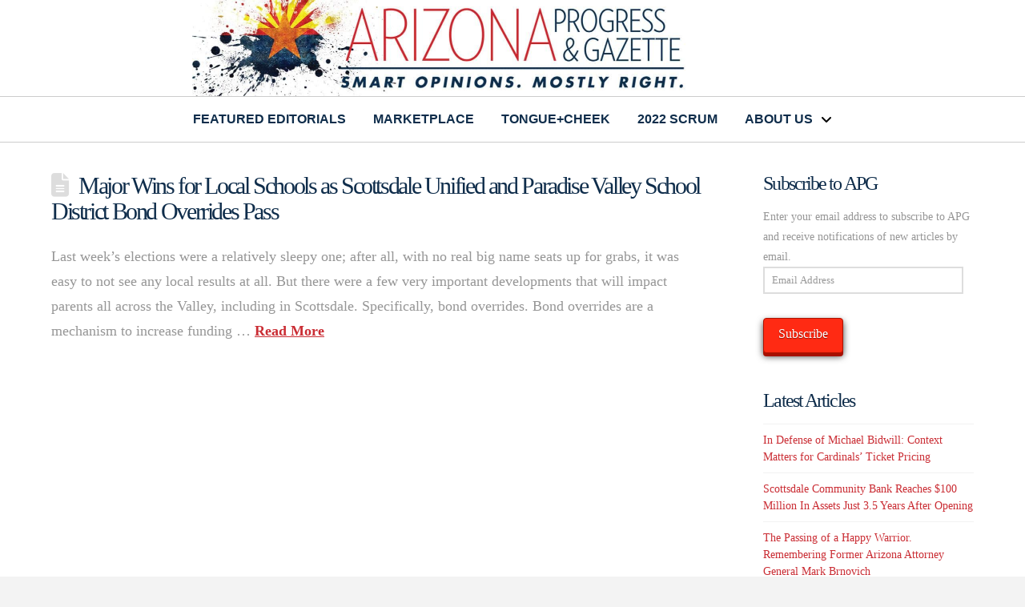

--- FILE ---
content_type: text/html; charset=UTF-8
request_url: https://arizonaprogressgazette.com/tag/paradise-valley-school-district/
body_size: 15619
content:
<!DOCTYPE html>
<html class="no-js" lang="en">
<head>
<meta charset="UTF-8">
<meta name="viewport" content="width=device-width, initial-scale=1.0">
<link rel="pingback" href="https://arizonaprogressgazette.com/xmlrpc.php">
<meta name='robots' content='index, follow, max-image-preview:large, max-snippet:-1, max-video-preview:-1' />
	<style>img:is([sizes="auto" i], [sizes^="auto," i]) { contain-intrinsic-size: 3000px 1500px }</style>
	
	<!-- This site is optimized with the Yoast SEO plugin v26.7 - https://yoast.com/wordpress/plugins/seo/ -->
	<title>paradise valley school district Archives - Arizona Progress Gazette</title>
	<link rel="canonical" href="https://arizonaprogressgazette.com/tag/paradise-valley-school-district/" />
	<meta property="og:locale" content="en_US" />
	<meta property="og:type" content="article" />
	<meta property="og:title" content="paradise valley school district Archives - Arizona Progress Gazette" />
	<meta property="og:url" content="https://arizonaprogressgazette.com/tag/paradise-valley-school-district/" />
	<meta property="og:site_name" content="Arizona Progress Gazette" />
	<meta name="twitter:card" content="summary_large_image" />
	<script type="application/ld+json" class="yoast-schema-graph">{"@context":"https://schema.org","@graph":[{"@type":"CollectionPage","@id":"https://arizonaprogressgazette.com/tag/paradise-valley-school-district/","url":"https://arizonaprogressgazette.com/tag/paradise-valley-school-district/","name":"paradise valley school district Archives - Arizona Progress Gazette","isPartOf":{"@id":"https://arizonaprogressgazette.com/#website"},"breadcrumb":{"@id":"https://arizonaprogressgazette.com/tag/paradise-valley-school-district/#breadcrumb"},"inLanguage":"en"},{"@type":"BreadcrumbList","@id":"https://arizonaprogressgazette.com/tag/paradise-valley-school-district/#breadcrumb","itemListElement":[{"@type":"ListItem","position":1,"name":"Home","item":"https://arizonaprogressgazette.com/"},{"@type":"ListItem","position":2,"name":"paradise valley school district"}]},{"@type":"WebSite","@id":"https://arizonaprogressgazette.com/#website","url":"https://arizonaprogressgazette.com/","name":"Arizona Progress Gazette","description":"Smart Opinions. Mostly Right.","potentialAction":[{"@type":"SearchAction","target":{"@type":"EntryPoint","urlTemplate":"https://arizonaprogressgazette.com/?s={search_term_string}"},"query-input":{"@type":"PropertyValueSpecification","valueRequired":true,"valueName":"search_term_string"}}],"inLanguage":"en"}]}</script>
	<!-- / Yoast SEO plugin. -->


<link rel='dns-prefetch' href='//www.googletagmanager.com' />
<link rel='dns-prefetch' href='//stats.wp.com' />
<link rel='dns-prefetch' href='//maxcdn.bootstrapcdn.com' />
<link rel='dns-prefetch' href='//widgets.wp.com' />
<link rel='dns-prefetch' href='//s0.wp.com' />
<link rel='dns-prefetch' href='//0.gravatar.com' />
<link rel='dns-prefetch' href='//1.gravatar.com' />
<link rel='dns-prefetch' href='//2.gravatar.com' />
<link rel='preconnect' href='//c0.wp.com' />
<link rel="alternate" type="application/rss+xml" title="Arizona Progress Gazette &raquo; Feed" href="https://arizonaprogressgazette.com/feed/" />
<link rel="alternate" type="application/rss+xml" title="Arizona Progress Gazette &raquo; Comments Feed" href="https://arizonaprogressgazette.com/comments/feed/" />
<link rel="alternate" type="application/rss+xml" title="Arizona Progress Gazette &raquo; paradise valley school district Tag Feed" href="https://arizonaprogressgazette.com/tag/paradise-valley-school-district/feed/" />
<script type="text/javascript">
/* <![CDATA[ */
window._wpemojiSettings = {"baseUrl":"https:\/\/s.w.org\/images\/core\/emoji\/16.0.1\/72x72\/","ext":".png","svgUrl":"https:\/\/s.w.org\/images\/core\/emoji\/16.0.1\/svg\/","svgExt":".svg","source":{"concatemoji":"https:\/\/arizonaprogressgazette.com\/wp-includes\/js\/wp-emoji-release.min.js?ver=6.8.2"}};
/*! This file is auto-generated */
!function(s,n){var o,i,e;function c(e){try{var t={supportTests:e,timestamp:(new Date).valueOf()};sessionStorage.setItem(o,JSON.stringify(t))}catch(e){}}function p(e,t,n){e.clearRect(0,0,e.canvas.width,e.canvas.height),e.fillText(t,0,0);var t=new Uint32Array(e.getImageData(0,0,e.canvas.width,e.canvas.height).data),a=(e.clearRect(0,0,e.canvas.width,e.canvas.height),e.fillText(n,0,0),new Uint32Array(e.getImageData(0,0,e.canvas.width,e.canvas.height).data));return t.every(function(e,t){return e===a[t]})}function u(e,t){e.clearRect(0,0,e.canvas.width,e.canvas.height),e.fillText(t,0,0);for(var n=e.getImageData(16,16,1,1),a=0;a<n.data.length;a++)if(0!==n.data[a])return!1;return!0}function f(e,t,n,a){switch(t){case"flag":return n(e,"\ud83c\udff3\ufe0f\u200d\u26a7\ufe0f","\ud83c\udff3\ufe0f\u200b\u26a7\ufe0f")?!1:!n(e,"\ud83c\udde8\ud83c\uddf6","\ud83c\udde8\u200b\ud83c\uddf6")&&!n(e,"\ud83c\udff4\udb40\udc67\udb40\udc62\udb40\udc65\udb40\udc6e\udb40\udc67\udb40\udc7f","\ud83c\udff4\u200b\udb40\udc67\u200b\udb40\udc62\u200b\udb40\udc65\u200b\udb40\udc6e\u200b\udb40\udc67\u200b\udb40\udc7f");case"emoji":return!a(e,"\ud83e\udedf")}return!1}function g(e,t,n,a){var r="undefined"!=typeof WorkerGlobalScope&&self instanceof WorkerGlobalScope?new OffscreenCanvas(300,150):s.createElement("canvas"),o=r.getContext("2d",{willReadFrequently:!0}),i=(o.textBaseline="top",o.font="600 32px Arial",{});return e.forEach(function(e){i[e]=t(o,e,n,a)}),i}function t(e){var t=s.createElement("script");t.src=e,t.defer=!0,s.head.appendChild(t)}"undefined"!=typeof Promise&&(o="wpEmojiSettingsSupports",i=["flag","emoji"],n.supports={everything:!0,everythingExceptFlag:!0},e=new Promise(function(e){s.addEventListener("DOMContentLoaded",e,{once:!0})}),new Promise(function(t){var n=function(){try{var e=JSON.parse(sessionStorage.getItem(o));if("object"==typeof e&&"number"==typeof e.timestamp&&(new Date).valueOf()<e.timestamp+604800&&"object"==typeof e.supportTests)return e.supportTests}catch(e){}return null}();if(!n){if("undefined"!=typeof Worker&&"undefined"!=typeof OffscreenCanvas&&"undefined"!=typeof URL&&URL.createObjectURL&&"undefined"!=typeof Blob)try{var e="postMessage("+g.toString()+"("+[JSON.stringify(i),f.toString(),p.toString(),u.toString()].join(",")+"));",a=new Blob([e],{type:"text/javascript"}),r=new Worker(URL.createObjectURL(a),{name:"wpTestEmojiSupports"});return void(r.onmessage=function(e){c(n=e.data),r.terminate(),t(n)})}catch(e){}c(n=g(i,f,p,u))}t(n)}).then(function(e){for(var t in e)n.supports[t]=e[t],n.supports.everything=n.supports.everything&&n.supports[t],"flag"!==t&&(n.supports.everythingExceptFlag=n.supports.everythingExceptFlag&&n.supports[t]);n.supports.everythingExceptFlag=n.supports.everythingExceptFlag&&!n.supports.flag,n.DOMReady=!1,n.readyCallback=function(){n.DOMReady=!0}}).then(function(){return e}).then(function(){var e;n.supports.everything||(n.readyCallback(),(e=n.source||{}).concatemoji?t(e.concatemoji):e.wpemoji&&e.twemoji&&(t(e.twemoji),t(e.wpemoji)))}))}((window,document),window._wpemojiSettings);
/* ]]> */
</script>
<style id='wp-emoji-styles-inline-css' type='text/css'>

	img.wp-smiley, img.emoji {
		display: inline !important;
		border: none !important;
		box-shadow: none !important;
		height: 1em !important;
		width: 1em !important;
		margin: 0 0.07em !important;
		vertical-align: -0.1em !important;
		background: none !important;
		padding: 0 !important;
	}
</style>
<link rel='stylesheet' id='wp-block-library-css' href='https://c0.wp.com/c/6.8.2/wp-includes/css/dist/block-library/style.min.css' type='text/css' media='all' />
<style id='wp-block-library-theme-inline-css' type='text/css'>
.wp-block-audio :where(figcaption){color:#555;font-size:13px;text-align:center}.is-dark-theme .wp-block-audio :where(figcaption){color:#ffffffa6}.wp-block-audio{margin:0 0 1em}.wp-block-code{border:1px solid #ccc;border-radius:4px;font-family:Menlo,Consolas,monaco,monospace;padding:.8em 1em}.wp-block-embed :where(figcaption){color:#555;font-size:13px;text-align:center}.is-dark-theme .wp-block-embed :where(figcaption){color:#ffffffa6}.wp-block-embed{margin:0 0 1em}.blocks-gallery-caption{color:#555;font-size:13px;text-align:center}.is-dark-theme .blocks-gallery-caption{color:#ffffffa6}:root :where(.wp-block-image figcaption){color:#555;font-size:13px;text-align:center}.is-dark-theme :root :where(.wp-block-image figcaption){color:#ffffffa6}.wp-block-image{margin:0 0 1em}.wp-block-pullquote{border-bottom:4px solid;border-top:4px solid;color:currentColor;margin-bottom:1.75em}.wp-block-pullquote cite,.wp-block-pullquote footer,.wp-block-pullquote__citation{color:currentColor;font-size:.8125em;font-style:normal;text-transform:uppercase}.wp-block-quote{border-left:.25em solid;margin:0 0 1.75em;padding-left:1em}.wp-block-quote cite,.wp-block-quote footer{color:currentColor;font-size:.8125em;font-style:normal;position:relative}.wp-block-quote:where(.has-text-align-right){border-left:none;border-right:.25em solid;padding-left:0;padding-right:1em}.wp-block-quote:where(.has-text-align-center){border:none;padding-left:0}.wp-block-quote.is-large,.wp-block-quote.is-style-large,.wp-block-quote:where(.is-style-plain){border:none}.wp-block-search .wp-block-search__label{font-weight:700}.wp-block-search__button{border:1px solid #ccc;padding:.375em .625em}:where(.wp-block-group.has-background){padding:1.25em 2.375em}.wp-block-separator.has-css-opacity{opacity:.4}.wp-block-separator{border:none;border-bottom:2px solid;margin-left:auto;margin-right:auto}.wp-block-separator.has-alpha-channel-opacity{opacity:1}.wp-block-separator:not(.is-style-wide):not(.is-style-dots){width:100px}.wp-block-separator.has-background:not(.is-style-dots){border-bottom:none;height:1px}.wp-block-separator.has-background:not(.is-style-wide):not(.is-style-dots){height:2px}.wp-block-table{margin:0 0 1em}.wp-block-table td,.wp-block-table th{word-break:normal}.wp-block-table :where(figcaption){color:#555;font-size:13px;text-align:center}.is-dark-theme .wp-block-table :where(figcaption){color:#ffffffa6}.wp-block-video :where(figcaption){color:#555;font-size:13px;text-align:center}.is-dark-theme .wp-block-video :where(figcaption){color:#ffffffa6}.wp-block-video{margin:0 0 1em}:root :where(.wp-block-template-part.has-background){margin-bottom:0;margin-top:0;padding:1.25em 2.375em}
</style>
<style id='classic-theme-styles-inline-css' type='text/css'>
/*! This file is auto-generated */
.wp-block-button__link{color:#fff;background-color:#32373c;border-radius:9999px;box-shadow:none;text-decoration:none;padding:calc(.667em + 2px) calc(1.333em + 2px);font-size:1.125em}.wp-block-file__button{background:#32373c;color:#fff;text-decoration:none}
</style>
<link rel='stylesheet' id='mediaelement-css' href='https://c0.wp.com/c/6.8.2/wp-includes/js/mediaelement/mediaelementplayer-legacy.min.css' type='text/css' media='all' />
<link rel='stylesheet' id='wp-mediaelement-css' href='https://c0.wp.com/c/6.8.2/wp-includes/js/mediaelement/wp-mediaelement.min.css' type='text/css' media='all' />
<style id='jetpack-sharing-buttons-style-inline-css' type='text/css'>
.jetpack-sharing-buttons__services-list{display:flex;flex-direction:row;flex-wrap:wrap;gap:0;list-style-type:none;margin:5px;padding:0}.jetpack-sharing-buttons__services-list.has-small-icon-size{font-size:12px}.jetpack-sharing-buttons__services-list.has-normal-icon-size{font-size:16px}.jetpack-sharing-buttons__services-list.has-large-icon-size{font-size:24px}.jetpack-sharing-buttons__services-list.has-huge-icon-size{font-size:36px}@media print{.jetpack-sharing-buttons__services-list{display:none!important}}.editor-styles-wrapper .wp-block-jetpack-sharing-buttons{gap:0;padding-inline-start:0}ul.jetpack-sharing-buttons__services-list.has-background{padding:1.25em 2.375em}
</style>
<style id='global-styles-inline-css' type='text/css'>
:root{--wp--preset--aspect-ratio--square: 1;--wp--preset--aspect-ratio--4-3: 4/3;--wp--preset--aspect-ratio--3-4: 3/4;--wp--preset--aspect-ratio--3-2: 3/2;--wp--preset--aspect-ratio--2-3: 2/3;--wp--preset--aspect-ratio--16-9: 16/9;--wp--preset--aspect-ratio--9-16: 9/16;--wp--preset--color--black: #000000;--wp--preset--color--cyan-bluish-gray: #abb8c3;--wp--preset--color--white: #ffffff;--wp--preset--color--pale-pink: #f78da7;--wp--preset--color--vivid-red: #cf2e2e;--wp--preset--color--luminous-vivid-orange: #ff6900;--wp--preset--color--luminous-vivid-amber: #fcb900;--wp--preset--color--light-green-cyan: #7bdcb5;--wp--preset--color--vivid-green-cyan: #00d084;--wp--preset--color--pale-cyan-blue: #8ed1fc;--wp--preset--color--vivid-cyan-blue: #0693e3;--wp--preset--color--vivid-purple: #9b51e0;--wp--preset--gradient--vivid-cyan-blue-to-vivid-purple: linear-gradient(135deg,rgba(6,147,227,1) 0%,rgb(155,81,224) 100%);--wp--preset--gradient--light-green-cyan-to-vivid-green-cyan: linear-gradient(135deg,rgb(122,220,180) 0%,rgb(0,208,130) 100%);--wp--preset--gradient--luminous-vivid-amber-to-luminous-vivid-orange: linear-gradient(135deg,rgba(252,185,0,1) 0%,rgba(255,105,0,1) 100%);--wp--preset--gradient--luminous-vivid-orange-to-vivid-red: linear-gradient(135deg,rgba(255,105,0,1) 0%,rgb(207,46,46) 100%);--wp--preset--gradient--very-light-gray-to-cyan-bluish-gray: linear-gradient(135deg,rgb(238,238,238) 0%,rgb(169,184,195) 100%);--wp--preset--gradient--cool-to-warm-spectrum: linear-gradient(135deg,rgb(74,234,220) 0%,rgb(151,120,209) 20%,rgb(207,42,186) 40%,rgb(238,44,130) 60%,rgb(251,105,98) 80%,rgb(254,248,76) 100%);--wp--preset--gradient--blush-light-purple: linear-gradient(135deg,rgb(255,206,236) 0%,rgb(152,150,240) 100%);--wp--preset--gradient--blush-bordeaux: linear-gradient(135deg,rgb(254,205,165) 0%,rgb(254,45,45) 50%,rgb(107,0,62) 100%);--wp--preset--gradient--luminous-dusk: linear-gradient(135deg,rgb(255,203,112) 0%,rgb(199,81,192) 50%,rgb(65,88,208) 100%);--wp--preset--gradient--pale-ocean: linear-gradient(135deg,rgb(255,245,203) 0%,rgb(182,227,212) 50%,rgb(51,167,181) 100%);--wp--preset--gradient--electric-grass: linear-gradient(135deg,rgb(202,248,128) 0%,rgb(113,206,126) 100%);--wp--preset--gradient--midnight: linear-gradient(135deg,rgb(2,3,129) 0%,rgb(40,116,252) 100%);--wp--preset--font-size--small: 13px;--wp--preset--font-size--medium: 20px;--wp--preset--font-size--large: 36px;--wp--preset--font-size--x-large: 42px;--wp--preset--spacing--20: 0.44rem;--wp--preset--spacing--30: 0.67rem;--wp--preset--spacing--40: 1rem;--wp--preset--spacing--50: 1.5rem;--wp--preset--spacing--60: 2.25rem;--wp--preset--spacing--70: 3.38rem;--wp--preset--spacing--80: 5.06rem;--wp--preset--shadow--natural: 6px 6px 9px rgba(0, 0, 0, 0.2);--wp--preset--shadow--deep: 12px 12px 50px rgba(0, 0, 0, 0.4);--wp--preset--shadow--sharp: 6px 6px 0px rgba(0, 0, 0, 0.2);--wp--preset--shadow--outlined: 6px 6px 0px -3px rgba(255, 255, 255, 1), 6px 6px rgba(0, 0, 0, 1);--wp--preset--shadow--crisp: 6px 6px 0px rgba(0, 0, 0, 1);}:where(.is-layout-flex){gap: 0.5em;}:where(.is-layout-grid){gap: 0.5em;}body .is-layout-flex{display: flex;}.is-layout-flex{flex-wrap: wrap;align-items: center;}.is-layout-flex > :is(*, div){margin: 0;}body .is-layout-grid{display: grid;}.is-layout-grid > :is(*, div){margin: 0;}:where(.wp-block-columns.is-layout-flex){gap: 2em;}:where(.wp-block-columns.is-layout-grid){gap: 2em;}:where(.wp-block-post-template.is-layout-flex){gap: 1.25em;}:where(.wp-block-post-template.is-layout-grid){gap: 1.25em;}.has-black-color{color: var(--wp--preset--color--black) !important;}.has-cyan-bluish-gray-color{color: var(--wp--preset--color--cyan-bluish-gray) !important;}.has-white-color{color: var(--wp--preset--color--white) !important;}.has-pale-pink-color{color: var(--wp--preset--color--pale-pink) !important;}.has-vivid-red-color{color: var(--wp--preset--color--vivid-red) !important;}.has-luminous-vivid-orange-color{color: var(--wp--preset--color--luminous-vivid-orange) !important;}.has-luminous-vivid-amber-color{color: var(--wp--preset--color--luminous-vivid-amber) !important;}.has-light-green-cyan-color{color: var(--wp--preset--color--light-green-cyan) !important;}.has-vivid-green-cyan-color{color: var(--wp--preset--color--vivid-green-cyan) !important;}.has-pale-cyan-blue-color{color: var(--wp--preset--color--pale-cyan-blue) !important;}.has-vivid-cyan-blue-color{color: var(--wp--preset--color--vivid-cyan-blue) !important;}.has-vivid-purple-color{color: var(--wp--preset--color--vivid-purple) !important;}.has-black-background-color{background-color: var(--wp--preset--color--black) !important;}.has-cyan-bluish-gray-background-color{background-color: var(--wp--preset--color--cyan-bluish-gray) !important;}.has-white-background-color{background-color: var(--wp--preset--color--white) !important;}.has-pale-pink-background-color{background-color: var(--wp--preset--color--pale-pink) !important;}.has-vivid-red-background-color{background-color: var(--wp--preset--color--vivid-red) !important;}.has-luminous-vivid-orange-background-color{background-color: var(--wp--preset--color--luminous-vivid-orange) !important;}.has-luminous-vivid-amber-background-color{background-color: var(--wp--preset--color--luminous-vivid-amber) !important;}.has-light-green-cyan-background-color{background-color: var(--wp--preset--color--light-green-cyan) !important;}.has-vivid-green-cyan-background-color{background-color: var(--wp--preset--color--vivid-green-cyan) !important;}.has-pale-cyan-blue-background-color{background-color: var(--wp--preset--color--pale-cyan-blue) !important;}.has-vivid-cyan-blue-background-color{background-color: var(--wp--preset--color--vivid-cyan-blue) !important;}.has-vivid-purple-background-color{background-color: var(--wp--preset--color--vivid-purple) !important;}.has-black-border-color{border-color: var(--wp--preset--color--black) !important;}.has-cyan-bluish-gray-border-color{border-color: var(--wp--preset--color--cyan-bluish-gray) !important;}.has-white-border-color{border-color: var(--wp--preset--color--white) !important;}.has-pale-pink-border-color{border-color: var(--wp--preset--color--pale-pink) !important;}.has-vivid-red-border-color{border-color: var(--wp--preset--color--vivid-red) !important;}.has-luminous-vivid-orange-border-color{border-color: var(--wp--preset--color--luminous-vivid-orange) !important;}.has-luminous-vivid-amber-border-color{border-color: var(--wp--preset--color--luminous-vivid-amber) !important;}.has-light-green-cyan-border-color{border-color: var(--wp--preset--color--light-green-cyan) !important;}.has-vivid-green-cyan-border-color{border-color: var(--wp--preset--color--vivid-green-cyan) !important;}.has-pale-cyan-blue-border-color{border-color: var(--wp--preset--color--pale-cyan-blue) !important;}.has-vivid-cyan-blue-border-color{border-color: var(--wp--preset--color--vivid-cyan-blue) !important;}.has-vivid-purple-border-color{border-color: var(--wp--preset--color--vivid-purple) !important;}.has-vivid-cyan-blue-to-vivid-purple-gradient-background{background: var(--wp--preset--gradient--vivid-cyan-blue-to-vivid-purple) !important;}.has-light-green-cyan-to-vivid-green-cyan-gradient-background{background: var(--wp--preset--gradient--light-green-cyan-to-vivid-green-cyan) !important;}.has-luminous-vivid-amber-to-luminous-vivid-orange-gradient-background{background: var(--wp--preset--gradient--luminous-vivid-amber-to-luminous-vivid-orange) !important;}.has-luminous-vivid-orange-to-vivid-red-gradient-background{background: var(--wp--preset--gradient--luminous-vivid-orange-to-vivid-red) !important;}.has-very-light-gray-to-cyan-bluish-gray-gradient-background{background: var(--wp--preset--gradient--very-light-gray-to-cyan-bluish-gray) !important;}.has-cool-to-warm-spectrum-gradient-background{background: var(--wp--preset--gradient--cool-to-warm-spectrum) !important;}.has-blush-light-purple-gradient-background{background: var(--wp--preset--gradient--blush-light-purple) !important;}.has-blush-bordeaux-gradient-background{background: var(--wp--preset--gradient--blush-bordeaux) !important;}.has-luminous-dusk-gradient-background{background: var(--wp--preset--gradient--luminous-dusk) !important;}.has-pale-ocean-gradient-background{background: var(--wp--preset--gradient--pale-ocean) !important;}.has-electric-grass-gradient-background{background: var(--wp--preset--gradient--electric-grass) !important;}.has-midnight-gradient-background{background: var(--wp--preset--gradient--midnight) !important;}.has-small-font-size{font-size: var(--wp--preset--font-size--small) !important;}.has-medium-font-size{font-size: var(--wp--preset--font-size--medium) !important;}.has-large-font-size{font-size: var(--wp--preset--font-size--large) !important;}.has-x-large-font-size{font-size: var(--wp--preset--font-size--x-large) !important;}
:where(.wp-block-post-template.is-layout-flex){gap: 1.25em;}:where(.wp-block-post-template.is-layout-grid){gap: 1.25em;}
:where(.wp-block-columns.is-layout-flex){gap: 2em;}:where(.wp-block-columns.is-layout-grid){gap: 2em;}
:root :where(.wp-block-pullquote){font-size: 1.5em;line-height: 1.6;}
</style>
<link rel='stylesheet' id='tpg_get_posts_css-css' href='https://arizonaprogressgazette.com/wp-content/plugins/tpg-get-posts/css/tpg-get-posts-style.css?ver=6.8.2' type='text/css' media='all' />
<link rel='stylesheet' id='jetpack_likes-css' href='https://c0.wp.com/p/jetpack/15.4/modules/likes/style.css' type='text/css' media='all' />
<link rel='stylesheet' id='x-stack-css' href='https://arizonaprogressgazette.com/wp-content/themes/pro/framework/dist/css/site/stacks/renew.css?ver=6.7.11' type='text/css' media='all' />
<link rel='stylesheet' id='jetpack-subscriptions-css' href='https://c0.wp.com/p/jetpack/15.4/_inc/build/subscriptions/subscriptions.min.css' type='text/css' media='all' />
<link rel='stylesheet' id='animate-css' href='https://arizonaprogressgazette.com/wp-content/plugins/pe-recent-posts/css/animate.css?ver=6.8.2' type='text/css' media='all' />
<link rel='stylesheet' id='font-awesome-css' href='//maxcdn.bootstrapcdn.com/font-awesome/4.7.0/css/font-awesome.min.css?ver=6.8.2' type='text/css' media='all' />
<link rel='stylesheet' id='pe-recent-posts-css' href='https://arizonaprogressgazette.com/wp-content/plugins/pe-recent-posts/css/pe-recent-posts.css?ver=6.8.2' type='text/css' media='all' />
<style id='cs-inline-css' type='text/css'>
@media (min-width:1200px){.x-hide-xl{display:none !important;}}@media (min-width:979px) and (max-width:1199px){.x-hide-lg{display:none !important;}}@media (min-width:767px) and (max-width:978px){.x-hide-md{display:none !important;}}@media (min-width:480px) and (max-width:766px){.x-hide-sm{display:none !important;}}@media (max-width:479px){.x-hide-xs{display:none !important;}} a,h1 a:hover,h2 a:hover,h3 a:hover,h4 a:hover,h5 a:hover,h6 a:hover,.x-comment-time:hover,#reply-title small a,.comment-reply-link:hover,.x-comment-author a:hover,.x-recent-posts a:hover .h-recent-posts{color:rgb(202,45,52);}a:hover,#reply-title small a:hover{color:rgb(15,45,75);}.entry-title i,.entry-title svg{color:#dddddd;}a.x-img-thumbnail:hover,li.bypostauthor > article.comment{border-color:rgb(202,45,52);}.flex-direction-nav a,.flex-control-nav a:hover,.flex-control-nav a.flex-active,.x-dropcap,.x-skill-bar .bar,.x-pricing-column.featured h2,.h-comments-title small,.x-pagination a:hover,.woocommerce-pagination a:hover,.x-entry-share .x-share:hover,.entry-thumb,.widget_tag_cloud .tagcloud a:hover,.widget_product_tag_cloud .tagcloud a:hover,.x-highlight,.x-recent-posts .x-recent-posts-img:after,.x-portfolio-filters{background-color:rgb(202,45,52);}.x-portfolio-filters:hover{background-color:rgb(15,45,75);}.x-main{width:calc(74% - 3.20197%);}.x-sidebar{width:calc(100% - 3.20197% - 74%);}.h-landmark{font-weight:inherit;}.x-comment-author a{color:rgb(150,150,150);}.x-comment-author a,.comment-form-author label,.comment-form-email label,.comment-form-url label,.comment-form-rating label,.comment-form-comment label,.widget_calendar #wp-calendar caption,.widget_calendar #wp-calendar th,.x-accordion-heading .x-accordion-toggle,.x-nav-tabs > li > a:hover,.x-nav-tabs > .active > a,.x-nav-tabs > .active > a:hover{color:rgb(15,45,75);}.widget_calendar #wp-calendar th{border-bottom-color:rgb(15,45,75);}.x-pagination span.current,.woocommerce-pagination span[aria-current],.x-portfolio-filters-menu,.widget_tag_cloud .tagcloud a,.h-feature-headline span i,.widget_price_filter .ui-slider .ui-slider-handle{background-color:rgb(15,45,75);}@media (max-width:978.98px){}html{font-size:14px;}@media (min-width:479px){html{font-size:14px;}}@media (min-width:766px){html{font-size:14px;}}@media (min-width:978px){html{font-size:14px;}}@media (min-width:1199px){html{font-size:14px;}}body{font-style:normal;font-weight:inherit;color:rgb(150,150,150);background:#f3f3f3;}.w-b{font-weight:inherit !important;}h1,h2,h3,h4,h5,h6,.h1,.h2,.h3,.h4,.h5,.h6,.x-text-headline{font-family:inherit;font-style:normal;font-weight:inherit;}h1,.h1{letter-spacing:-0.08em;}h2,.h2{letter-spacing:-0.08em;}h3,.h3{letter-spacing:-0.08em;}h4,.h4{letter-spacing:-0.08em;}h5,.h5{letter-spacing:-0.08em;}h6,.h6{letter-spacing:-0.08em;}.w-h{font-weight:inherit !important;}.x-container.width{width:90%;}.x-container.max{max-width:1400px;}.x-bar-content.x-container.width{flex-basis:90%;}.x-main.full{float:none;clear:both;display:block;width:auto;}@media (max-width:978.98px){.x-main.full,.x-main.left,.x-main.right,.x-sidebar.left,.x-sidebar.right{float:none;display:block;width:auto !important;}}.entry-header,.entry-content{font-size:1.25rem;}body,input,button,select,textarea{font-family:inherit;}h1,h2,h3,h4,h5,h6,.h1,.h2,.h3,.h4,.h5,.h6,h1 a,h2 a,h3 a,h4 a,h5 a,h6 a,.h1 a,.h2 a,.h3 a,.h4 a,.h5 a,.h6 a,blockquote{color:rgb(15,45,75);}.cfc-h-tx{color:rgb(15,45,75) !important;}.cfc-h-bd{border-color:rgb(15,45,75) !important;}.cfc-h-bg{background-color:rgb(15,45,75) !important;}.cfc-b-tx{color:rgb(150,150,150) !important;}.cfc-b-bd{border-color:rgb(150,150,150) !important;}.cfc-b-bg{background-color:rgb(150,150,150) !important;}.x-btn,.button,[type="submit"]{color:#ffffff;border-color:#ac1100;background-color:#ff2a13;margin-bottom:0.25em;text-shadow:0 0.075em 0.075em rgba(0,0,0,0.5);box-shadow:0 0.25em 0 0 #a71000,0 4px 9px rgba(0,0,0,0.75);border-radius:0.25em;}.x-btn:hover,.button:hover,[type="submit"]:hover{color:#ffffff;border-color:#600900;background-color:#ef2201;margin-bottom:0.25em;text-shadow:0 0.075em 0.075em rgba(0,0,0,0.5);box-shadow:0 0.25em 0 0 #a71000,0 4px 9px rgba(0,0,0,0.75);}.x-btn.x-btn-real,.x-btn.x-btn-real:hover{margin-bottom:0.25em;text-shadow:0 0.075em 0.075em rgba(0,0,0,0.65);}.x-btn.x-btn-real{box-shadow:0 0.25em 0 0 #a71000,0 4px 9px rgba(0,0,0,0.75);}.x-btn.x-btn-real:hover{box-shadow:0 0.25em 0 0 #a71000,0 4px 9px rgba(0,0,0,0.75);}.x-btn.x-btn-flat,.x-btn.x-btn-flat:hover{margin-bottom:0;text-shadow:0 0.075em 0.075em rgba(0,0,0,0.65);box-shadow:none;}.x-btn.x-btn-transparent,.x-btn.x-btn-transparent:hover{margin-bottom:0;border-width:3px;text-shadow:none;text-transform:uppercase;background-color:transparent;box-shadow:none;}.bg .mejs-container,.x-video .mejs-container{position:unset !important;} @font-face{font-family:'FontAwesomePro';font-style:normal;font-weight:900;font-display:block;src:url('https://arizonaprogressgazette.com/wp-content/themes/pro/cornerstone/assets/fonts/fa-solid-900.woff2?ver=6.7.2') format('woff2'),url('https://arizonaprogressgazette.com/wp-content/themes/pro/cornerstone/assets/fonts/fa-solid-900.ttf?ver=6.7.2') format('truetype');}[data-x-fa-pro-icon]{font-family:"FontAwesomePro" !important;}[data-x-fa-pro-icon]:before{content:attr(data-x-fa-pro-icon);}[data-x-icon],[data-x-icon-o],[data-x-icon-l],[data-x-icon-s],[data-x-icon-b],[data-x-icon-sr],[data-x-icon-ss],[data-x-icon-sl],[data-x-fa-pro-icon],[class*="cs-fa-"]{display:inline-flex;font-style:normal;font-weight:400;text-decoration:inherit;text-rendering:auto;-webkit-font-smoothing:antialiased;-moz-osx-font-smoothing:grayscale;}[data-x-icon].left,[data-x-icon-o].left,[data-x-icon-l].left,[data-x-icon-s].left,[data-x-icon-b].left,[data-x-icon-sr].left,[data-x-icon-ss].left,[data-x-icon-sl].left,[data-x-fa-pro-icon].left,[class*="cs-fa-"].left{margin-right:0.5em;}[data-x-icon].right,[data-x-icon-o].right,[data-x-icon-l].right,[data-x-icon-s].right,[data-x-icon-b].right,[data-x-icon-sr].right,[data-x-icon-ss].right,[data-x-icon-sl].right,[data-x-fa-pro-icon].right,[class*="cs-fa-"].right{margin-left:0.5em;}[data-x-icon]:before,[data-x-icon-o]:before,[data-x-icon-l]:before,[data-x-icon-s]:before,[data-x-icon-b]:before,[data-x-icon-sr]:before,[data-x-icon-ss]:before,[data-x-icon-sl]:before,[data-x-fa-pro-icon]:before,[class*="cs-fa-"]:before{line-height:1;}@font-face{font-family:'FontAwesome';font-style:normal;font-weight:900;font-display:block;src:url('https://arizonaprogressgazette.com/wp-content/themes/pro/cornerstone/assets/fonts/fa-solid-900.woff2?ver=6.7.2') format('woff2'),url('https://arizonaprogressgazette.com/wp-content/themes/pro/cornerstone/assets/fonts/fa-solid-900.ttf?ver=6.7.2') format('truetype');}[data-x-icon],[data-x-icon-s],[data-x-icon][class*="cs-fa-"]{font-family:"FontAwesome" !important;font-weight:900;}[data-x-icon]:before,[data-x-icon][class*="cs-fa-"]:before{content:attr(data-x-icon);}[data-x-icon-s]:before{content:attr(data-x-icon-s);}@font-face{font-family:'FontAwesomeRegular';font-style:normal;font-weight:400;font-display:block;src:url('https://arizonaprogressgazette.com/wp-content/themes/pro/cornerstone/assets/fonts/fa-regular-400.woff2?ver=6.7.2') format('woff2'),url('https://arizonaprogressgazette.com/wp-content/themes/pro/cornerstone/assets/fonts/fa-regular-400.ttf?ver=6.7.2') format('truetype');}@font-face{font-family:'FontAwesomePro';font-style:normal;font-weight:400;font-display:block;src:url('https://arizonaprogressgazette.com/wp-content/themes/pro/cornerstone/assets/fonts/fa-regular-400.woff2?ver=6.7.2') format('woff2'),url('https://arizonaprogressgazette.com/wp-content/themes/pro/cornerstone/assets/fonts/fa-regular-400.ttf?ver=6.7.2') format('truetype');}[data-x-icon-o]{font-family:"FontAwesomeRegular" !important;}[data-x-icon-o]:before{content:attr(data-x-icon-o);}@font-face{font-family:'FontAwesomeLight';font-style:normal;font-weight:300;font-display:block;src:url('https://arizonaprogressgazette.com/wp-content/themes/pro/cornerstone/assets/fonts/fa-light-300.woff2?ver=6.7.2') format('woff2'),url('https://arizonaprogressgazette.com/wp-content/themes/pro/cornerstone/assets/fonts/fa-light-300.ttf?ver=6.7.2') format('truetype');}@font-face{font-family:'FontAwesomePro';font-style:normal;font-weight:300;font-display:block;src:url('https://arizonaprogressgazette.com/wp-content/themes/pro/cornerstone/assets/fonts/fa-light-300.woff2?ver=6.7.2') format('woff2'),url('https://arizonaprogressgazette.com/wp-content/themes/pro/cornerstone/assets/fonts/fa-light-300.ttf?ver=6.7.2') format('truetype');}[data-x-icon-l]{font-family:"FontAwesomeLight" !important;font-weight:300;}[data-x-icon-l]:before{content:attr(data-x-icon-l);}@font-face{font-family:'FontAwesomeBrands';font-style:normal;font-weight:normal;font-display:block;src:url('https://arizonaprogressgazette.com/wp-content/themes/pro/cornerstone/assets/fonts/fa-brands-400.woff2?ver=6.7.2') format('woff2'),url('https://arizonaprogressgazette.com/wp-content/themes/pro/cornerstone/assets/fonts/fa-brands-400.ttf?ver=6.7.2') format('truetype');}[data-x-icon-b]{font-family:"FontAwesomeBrands" !important;}[data-x-icon-b]:before{content:attr(data-x-icon-b);}.widget.widget_rss li .rsswidget:before{content:"\f35d";padding-right:0.4em;font-family:"FontAwesome";} .m41z-0.x-bar{height:auto;border-top-color:transparent;border-right-color:transparent;border-left-color:transparent;}.m41z-0 .x-bar-content{height:auto;}.m41z-0.x-bar-space{height:auto;}.m41z-1.x-bar{border-top-width:0px;border-right-width:0px;border-bottom-width:1px;border-left-width:0px;border-top-style:solid;border-right-style:solid;border-bottom-style:solid;border-left-style:solid;border-bottom-color:rgb(204,204,204);font-size:16px;background-color:#ffffff;z-index:9999;}.m41z-1 .x-bar-content{display:flex;flex-direction:row;justify-content:center;align-items:center;flex-grow:0;flex-shrink:1;flex-basis:100%;}.m41z-1.x-bar-outer-spacers:after,.m41z-1.x-bar-outer-spacers:before{flex-basis:2em;width:2em!important;height:2em;}.m41z-1.x-bar-space{font-size:16px;}.m41z-2.x-bar{height:3.58em;border-top-color:rgb(189,189,189);border-right-color:rgb(189,189,189);border-left-color:rgb(189,189,189);}.m41z-2 .x-bar-content{height:3.58em;}.m41z-2.x-bar-space{height:3.58em;}.m41z-3.x-bar-container{display:flex;flex-direction:row;justify-content:space-between;align-items:center;flex-grow:0;flex-shrink:1;flex-basis:auto;border-top-width:0;border-right-width:0;border-bottom-width:0;border-left-width:0;font-size:1em;z-index:1;}.m41z-4.x-image{font-size:1em;border-top-width:0;border-right-width:0;border-bottom-width:0;border-left-width:0;background-color:transparent;}.m41z-4.x-image img{aspect-ratio:auto;}.m41z-5.x-anchor {width:4em;height:1em;background-color:rgba(255,255,255,1);}.m41z-5.x-anchor .x-graphic {margin-top:5px;margin-right:5px;margin-bottom:5px;margin-left:5px;}.m41z-5.x-anchor .x-graphic-icon {font-size:1.25em;width:1em;color:rgba(0,0,0,1);border-top-width:0;border-right-width:0;border-bottom-width:0;border-left-width:0;height:1em;line-height:1em;background-color:transparent;}.m41z-5.x-anchor:hover .x-graphic-icon,.m41z-5.x-anchor[class*="active"] .x-graphic-icon,[data-x-effect-provider*="colors"]:hover .m41z-5.x-anchor .x-graphic-icon {color:rgba(0,0,0,0.5);}.m41z-5.x-anchor .x-toggle {color:rgb(202,45,52);}.m41z-5.x-anchor:hover .x-toggle,.m41z-5.x-anchor[class*="active"] .x-toggle,[data-x-effect-provider*="colors"]:hover .m41z-5.x-anchor .x-toggle {color:rgba(0,0,0,0.5);}.m41z-5.x-anchor .x-toggle-burger {width:6em;margin-top:2em;margin-right:0;margin-bottom:2em;margin-left:0;font-size:.15em;}.m41z-5.x-anchor .x-toggle-burger-bun-t {transform:translate3d(0,calc(2em * -1),0);}.m41z-5.x-anchor .x-toggle-burger-bun-b {transform:translate3d(0,2em,0);}.m41z-6.x-anchor {border-top-width:0;border-right-width:0;border-bottom-width:0;border-left-width:0;font-size:1em;}.m41z-6.x-anchor .x-anchor-content {display:flex;flex-direction:row;justify-content:center;align-items:center;}.m41z-7.x-anchor {background-color:transparent;}.m41z-7.x-anchor .x-anchor-content {padding-top:0.75em;padding-right:0.75em;padding-bottom:0.75em;padding-left:0.75em;}.m41z-7.x-anchor .x-anchor-text {margin-top:5px;margin-bottom:5px;margin-left:5px;}.m41z-7.x-anchor .x-anchor-text-primary {font-style:normal;line-height:1;}.m41z-7.x-anchor .x-anchor-sub-indicator {margin-top:5px;margin-right:5px;margin-bottom:5px;margin-left:5px;font-size:1em;color:rgba(0,0,0,1);}.m41z-7.x-anchor:hover .x-anchor-sub-indicator,.m41z-7.x-anchor[class*="active"] .x-anchor-sub-indicator,[data-x-effect-provider*="colors"]:hover .m41z-7.x-anchor .x-anchor-sub-indicator {color:rgba(0,0,0,0.5);}.m41z-8.x-anchor .x-anchor-text {margin-right:auto;}.m41z-9.x-anchor .x-anchor-text-primary {font-family:Helvetica,Arial,sans-serif;color:rgb(15,45,75);}.m41z-9.x-anchor:hover .x-anchor-text-primary,.m41z-9.x-anchor[class*="active"] .x-anchor-text-primary,[data-x-effect-provider*="colors"]:hover .m41z-9.x-anchor .x-anchor-text-primary {color:rgb(202,45,52);}.m41z-a.x-anchor .x-anchor-text-primary {font-size:1.25em;font-weight:400;}.m41z-b.x-anchor .x-anchor-text-primary {font-family:inherit;font-weight:400;color:rgba(0,0,0,1);}.m41z-b.x-anchor:hover .x-anchor-text-primary,.m41z-b.x-anchor[class*="active"] .x-anchor-text-primary,[data-x-effect-provider*="colors"]:hover .m41z-b.x-anchor .x-anchor-text-primary {color:rgba(0,0,0,0.5);}.m41z-c.x-anchor .x-anchor-text-primary {font-size:1em;}.m41z-d.x-anchor .x-anchor-text {margin-right:5px;}.m41z-d.x-anchor .x-anchor-text-primary {font-weight:700;text-transform:uppercase;}.m41z-e{font-size:16px;transition-duration:500ms;}.m41z-e .x-off-canvas-bg{background-color:rgba(0,0,0,0.75);transition-duration:500ms;transition-timing-function:cubic-bezier(0.400,0.000,0.200,1.000);}.m41z-e .x-off-canvas-close{width:calc(1em * 2);height:calc(1em * 2);font-size:1.5em;color:rgba(0,0,0,0.5);transition-duration:0.3s,500ms,500ms;transition-timing-function:ease-in-out,cubic-bezier(0.400,0.000,0.200,1.000),cubic-bezier(0.400,0.000,0.200,1.000);}.m41z-e .x-off-canvas-close:focus,.m41z-e .x-off-canvas-close:hover{color:rgba(0,0,0,1);}.m41z-e .x-off-canvas-content{max-width:24em;padding-top:calc(1.5em * 2);padding-right:calc(1.5em * 2);padding-bottom:calc(1.5em * 2);padding-left:calc(1.5em * 2);border-top-width:0;border-right-width:0;border-bottom-width:0;border-left-width:0;background-color:#ffffff;box-shadow:0em 0em 2em 0em rgba(0,0,0,0.25);transition-duration:500ms;transition-timing-function:cubic-bezier(0.400,0.000,0.200,1.000);}.m41z-f{font-size:1em;}.m41z-g [data-x-toggle-collapse]{transition-duration:300ms;transition-timing-function:cubic-bezier(0.400,0.000,0.200,1.000);}.m41z-h{display:flex;flex-direction:row;justify-content:space-around;align-items:stretch;align-self:stretch;flex-grow:0;flex-shrink:0;flex-basis:auto;}.m41z-h > li,.m41z-h > li > a{flex-grow:0;flex-shrink:1;flex-basis:auto;}.m41z-i .x-dropdown {width:14em;font-size:16px;border-top-width:0;border-right-width:0;border-bottom-width:0;border-left-width:0;background-color:#ffffff;box-shadow:0em 0.15em 2em 0em rgba(0,0,0,0.15);transition-duration:500ms,500ms,0s;transition-timing-function:cubic-bezier(0.400,0.000,0.200,1.000);}.m41z-i .x-dropdown:not(.x-active) {transition-delay:0s,0s,500ms;}  .m439-0.x-bar{height:7.5em;border-top-width:0;border-right-width:0;border-bottom-width:0;border-left-width:0;font-size:16px;background-color:rgb(15,45,75);z-index:9999;}.m439-0 .x-bar-content{display:flex;flex-direction:column;justify-content:center;align-items:center;flex-grow:0;flex-shrink:1;flex-basis:100%;height:7.5em;}.m439-0.x-bar-outer-spacers:after,.m439-0.x-bar-outer-spacers:before{flex-basis:2em;width:2em!important;height:2em;}.m439-0.x-bar-space{font-size:16px;}.m439-1.x-bar-container{display:flex;flex-direction:row;align-items:center;flex-grow:0;flex-shrink:1;flex-basis:auto;border-top-width:0;border-right-width:0;border-bottom-width:0;border-left-width:0;font-size:1em;z-index:1;}.m439-2.x-bar-container{justify-content:center;margin-top:28px;margin-right:28px;margin-bottom:6px;margin-left:28px;}.m439-3.x-bar-container{justify-content:space-between;margin-top:0px;margin-right:0px;margin-bottom:29px;margin-left:0px;}.m439-4{font-size:1em;}.m439-5{display:flex;flex-direction:row;justify-content:space-around;align-items:stretch;align-self:stretch;flex-grow:0;flex-shrink:0;flex-basis:auto;}.m439-5 > li,.m439-5 > li > a{flex-grow:0;flex-shrink:1;flex-basis:auto;}.m439-6 [data-x-toggle-collapse]{transition-duration:300ms;transition-timing-function:cubic-bezier(0.400,0.000,0.200,1.000);}.m439-7 .x-dropdown {width:14em;font-size:16px;border-top-width:0;border-right-width:0;border-bottom-width:0;border-left-width:0;background-color:#ffffff;box-shadow:0em 0.15em 2em 0em rgba(0,0,0,0.15);transition-duration:500ms,500ms,0s;transition-timing-function:cubic-bezier(0.400,0.000,0.200,1.000);}.m439-7 .x-dropdown:not(.x-active) {transition-delay:0s,0s,500ms;}.m439-8.x-anchor {border-top-width:0;border-right-width:0;border-bottom-width:0;border-left-width:0;font-size:1em;background-color:transparent;}.m439-8.x-anchor .x-anchor-content {display:flex;flex-direction:row;justify-content:center;align-items:center;}.m439-9.x-anchor .x-anchor-content {padding-top:0.75em;padding-right:0.75em;padding-bottom:0.75em;padding-left:0.75em;}.m439-9.x-anchor .x-anchor-text {margin-top:5px;margin-bottom:5px;margin-left:5px;}.m439-9.x-anchor .x-anchor-text-primary {font-family:Helvetica,Arial,sans-serif;font-style:normal;font-weight:400;line-height:1;}.m439-9.x-anchor .x-anchor-sub-indicator {margin-top:5px;margin-right:5px;margin-bottom:5px;margin-left:5px;font-size:1em;color:rgba(0,0,0,1);}.m439-9.x-anchor:hover .x-anchor-sub-indicator,.m439-9.x-anchor[class*="active"] .x-anchor-sub-indicator,[data-x-effect-provider*="colors"]:hover .m439-9.x-anchor .x-anchor-sub-indicator {color:rgba(0,0,0,0.5);}.m439-a.x-anchor .x-anchor-text {margin-right:5px;}.m439-a.x-anchor .x-anchor-text-primary {text-align:center;text-transform:uppercase;color:rgb(255,255,255);}.m439-a.x-anchor:hover .x-anchor-text-primary,.m439-a.x-anchor[class*="active"] .x-anchor-text-primary,[data-x-effect-provider*="colors"]:hover .m439-a.x-anchor .x-anchor-text-primary {color:rgb(204,204,204);}.m439-b.x-anchor .x-anchor-text-primary {font-size:1em;}.m439-c.x-anchor .x-anchor-text {margin-right:auto;}.m439-d.x-anchor .x-anchor-text-primary {color:rgba(0,0,0,1);}.m439-d.x-anchor:hover .x-anchor-text-primary,.m439-d.x-anchor[class*="active"] .x-anchor-text-primary,[data-x-effect-provider*="colors"]:hover .m439-d.x-anchor .x-anchor-text-primary {color:rgba(0,0,0,0.5);}.m439-e.x-anchor {width:2.75em;height:2.75em;}.m439-e.x-anchor .x-graphic {margin-top:5px;margin-right:5px;margin-bottom:5px;margin-left:5px;}.m439-e.x-anchor .x-graphic-icon {font-size:1.25em;width:1em;color:rgba(0,0,0,1);border-top-width:0;border-right-width:0;border-bottom-width:0;border-left-width:0;height:1em;line-height:1em;background-color:transparent;}.m439-e.x-anchor:hover .x-graphic-icon,.m439-e.x-anchor[class*="active"] .x-graphic-icon,[data-x-effect-provider*="colors"]:hover .m439-e.x-anchor .x-graphic-icon {color:rgba(0,0,0,0.5);}.m439-e.x-anchor .x-toggle {color:rgb(255,255,255);}.m439-e.x-anchor:hover .x-toggle,.m439-e.x-anchor[class*="active"] .x-toggle,[data-x-effect-provider*="colors"]:hover .m439-e.x-anchor .x-toggle {color:rgb(204,204,204);}.m439-e.x-anchor .x-toggle-burger {width:12em;margin-top:3.25em;margin-right:0;margin-bottom:3.25em;margin-left:0;font-size:0.1em;}.m439-e.x-anchor .x-toggle-burger-bun-t {transform:translate3d(0,calc(3.25em * -1),0);}.m439-e.x-anchor .x-toggle-burger-bun-b {transform:translate3d(0,3.25em,0);}.m439-f.x-anchor .x-anchor-text-primary {font-size:1.25em;color:rgb(15,45,75);}.m439-f.x-anchor:hover .x-anchor-text-primary,.m439-f.x-anchor[class*="active"] .x-anchor-text-primary,[data-x-effect-provider*="colors"]:hover .m439-f.x-anchor .x-anchor-text-primary {color:rgb(202,45,52);}.m439-g{font-size:16px;transition-duration:500ms;}.m439-g .x-off-canvas-bg{background-color:rgba(0,0,0,0.75);transition-duration:500ms;transition-timing-function:cubic-bezier(0.400,0.000,0.200,1.000);}.m439-g .x-off-canvas-close{width:calc(1em * 2);height:calc(1em * 2);font-size:1.5em;color:rgba(0,0,0,0.5);transition-duration:0.3s,500ms,500ms;transition-timing-function:ease-in-out,cubic-bezier(0.400,0.000,0.200,1.000),cubic-bezier(0.400,0.000,0.200,1.000);}.m439-g .x-off-canvas-close:focus,.m439-g .x-off-canvas-close:hover{color:rgba(0,0,0,1);}.m439-g .x-off-canvas-content{max-width:24em;padding-top:calc(1.5em * 2);padding-right:calc(1.5em * 2);padding-bottom:calc(1.5em * 2);padding-left:calc(1.5em * 2);border-top-width:0;border-right-width:0;border-bottom-width:0;border-left-width:0;background-color:#ffffff;box-shadow:0em 0em 2em 0em rgba(0,0,0,0.25);transition-duration:500ms;transition-timing-function:cubic-bezier(0.400,0.000,0.200,1.000);}.m439-h.x-text{border-top-width:0;border-right-width:0;border-bottom-width:0;border-left-width:0;font-family:Helvetica,Arial,sans-serif;font-size:.75em;font-style:normal;font-weight:400;line-height:1.4;letter-spacing:0em;text-transform:none;color:rgb(255,255,255);}.m439-h.x-text > :first-child{margin-top:0;}.m439-h.x-text > :last-child{margin-bottom:0;} 
</style>
<script type="text/javascript" src="https://c0.wp.com/c/6.8.2/wp-includes/js/jquery/jquery.min.js" id="jquery-core-js"></script>
<script type="text/javascript" src="https://c0.wp.com/c/6.8.2/wp-includes/js/jquery/jquery-migrate.min.js" id="jquery-migrate-js"></script>
<script type="text/javascript" src="https://arizonaprogressgazette.com/wp-content/plugins/pe-recent-posts/js/bootstrap.min.js?ver=3.3.0" id="bootstrap.min-js"></script>

<!-- Google tag (gtag.js) snippet added by Site Kit -->
<!-- Google Analytics snippet added by Site Kit -->
<script type="text/javascript" src="https://www.googletagmanager.com/gtag/js?id=G-70PLN4PE55" id="google_gtagjs-js" async></script>
<script type="text/javascript" id="google_gtagjs-js-after">
/* <![CDATA[ */
window.dataLayer = window.dataLayer || [];function gtag(){dataLayer.push(arguments);}
gtag("set","linker",{"domains":["arizonaprogressgazette.com"]});
gtag("js", new Date());
gtag("set", "developer_id.dZTNiMT", true);
gtag("config", "G-70PLN4PE55");
/* ]]> */
</script>
<link rel="https://api.w.org/" href="https://arizonaprogressgazette.com/wp-json/" /><link rel="alternate" title="JSON" type="application/json" href="https://arizonaprogressgazette.com/wp-json/wp/v2/tags/1006" /><meta name="generator" content="Site Kit by Google 1.168.0" />	<style>img#wpstats{display:none}</style>
		
<!-- Google AdSense meta tags added by Site Kit -->
<meta name="google-adsense-platform-account" content="ca-host-pub-2644536267352236">
<meta name="google-adsense-platform-domain" content="sitekit.withgoogle.com">
<!-- End Google AdSense meta tags added by Site Kit -->
<script><!-- Google Tag Manager -->
<script>(function(w,d,s,l,i){w[l]=w[l]||[];w[l].push({'gtm.start':
new Date().getTime(),event:'gtm.js'});var f=d.getElementsByTagName(s)[0],
j=d.createElement(s),dl=l!='dataLayer'?'&l='+l:'';j.async=true;j.src=
'https://www.googletagmanager.com/gtm.js?id='+i+dl;f.parentNode.insertBefore(j,f);
})(window,document,'script','dataLayer','GTM-WMLD9FN');</script>
<!-- End Google Tag Manager -->
<script async src="https://pagead2.googlesyndication.com/pagead/js/adsbygoogle.js?client=ca-pub-4615700568371595"
     crossorigin="anonymous"></script>

<!-- Google Tag Manager (noscript) -->
<noscript><iframe src="https://www.googletagmanager.com/ns.html?id=GTM-WMLD9FN"
height="0" width="0" style="display:none;visibility:hidden"></iframe></noscript>
<!-- End Google Tag Manager (noscript) --></script><meta name="facebook-domain-verification" content="0iwqhktunr6lafycxr54kbhx6acaxk" /><link rel="icon" href="https://arizonaprogressgazette.com/wp-content/uploads/2020/05/cropped-APG-Logo-32x32.png" sizes="32x32" />
<link rel="icon" href="https://arizonaprogressgazette.com/wp-content/uploads/2020/05/cropped-APG-Logo-192x192.png" sizes="192x192" />
<link rel="apple-touch-icon" href="https://arizonaprogressgazette.com/wp-content/uploads/2020/05/cropped-APG-Logo-180x180.png" />
<meta name="msapplication-TileImage" content="https://arizonaprogressgazette.com/wp-content/uploads/2020/05/cropped-APG-Logo-270x270.png" />
<style id="yellow-pencil">
/*
	The following CSS codes are created by the YellowPencil plugin.
	https://yellowpencil.waspthemes.com/
*/
#cs-content .x-text h2{font-size:36px;}@media (max-width:1270px){#cs-content .x-text h2{font-size:30px;}}@media (max-width:979px){#pe_recent_posts-2-container .pe-recent-posts-title-tag a{font-size:30px;}#pe_recent_posts-3-container .pe-recent-posts-title-tag a{font-size:30px;}#pe_recent_posts-4-container .pe-recent-posts-title-tag a{font-size:30px;}}@media (max-width:480px){#pe_recent_posts-4-container .pe-recent-posts-title-tag a{font-size:26px;}#pe_recent_posts-3-container li h1{font-size:26px;}#pe_recent_posts-3-container .pe-recent-posts-title-tag a{font-size:26px;}#pe_recent_posts-2-container li h1{font-size:26px;}}
</style></head>
<body class="archive tag tag-paradise-valley-school-district tag-1006 wp-theme-pro non-logged-in x-renew x-full-width-layout-active x-content-sidebar-active x-post-meta-disabled x-archive-standard-active pro-v6_7_11">

  
  
  <div id="x-root" class="x-root">

    
    <div id="x-site" class="x-site site">

      <header class="x-masthead" role="banner">
        <div class="x-bar x-bar-top x-bar-h x-bar-relative x-bar-outer-spacers e5255-e1 m41z-0 m41z-1" data-x-bar="{&quot;id&quot;:&quot;e5255-e1&quot;,&quot;region&quot;:&quot;top&quot;,&quot;height&quot;:&quot;auto&quot;}"><div class="e5255-e1 x-bar-content"><div class="x-bar-container e5255-e2 m41z-3"><a class="x-image x-hide-xs e5255-e3 m41z-4" href="https://arizonaprogressgazette.com/"><img src="https://arizonaprogressgazette.com/wp-content/uploads/2019/06/APG-Header-Logo.jpg" width="800" height="119" alt="Arizona Progress Gazette" loading="lazy"></a><a class="x-image x-hide-lg x-hide-md x-hide-sm x-hide-xl e5255-e4 m41z-4" href="https://arizonaprogressgazette.com/"><img src="https://arizonaprogressgazette.com/wp-content/uploads/2019/06/apg-mobile.jpg" width="625" height="119" alt="Arizona Progress Gazette" loading="lazy"></a><div class="x-anchor x-anchor-toggle has-graphic x-hide-lg x-hide-md x-hide-xl m41z-5 m41z-6 e5255-e5" tabindex="0" role="button" data-x-toggle="1" data-x-toggleable="e5255-e5" data-x-toggle-overlay="1" aria-controls="e5255-e5-off-canvas" aria-expanded="false" aria-haspopup="true" aria-label="Toggle Off Canvas Content"><div class="x-anchor-content"><span class="x-graphic" aria-hidden="true">
<span class="x-toggle x-toggle-burger x-graphic-child x-graphic-toggle" aria-hidden="true">

  
    <span class="x-toggle-burger-bun-t" data-x-toggle-anim="x-bun-t-1"></span>
    <span class="x-toggle-burger-patty" data-x-toggle-anim="x-patty-1"></span>
    <span class="x-toggle-burger-bun-b" data-x-toggle-anim="x-bun-b-1"></span>

  
</span></span></div></div></div></div></div><div class="x-bar x-bar-top x-bar-h x-bar-relative x-bar-outer-spacers x-hide-sm x-hide-xs e5255-e6 m41z-1 m41z-2" data-x-bar="{&quot;id&quot;:&quot;e5255-e6&quot;,&quot;region&quot;:&quot;top&quot;,&quot;height&quot;:&quot;3.58em&quot;}"><div class="e5255-e6 x-bar-content"><div class="x-bar-container e5255-e7 m41z-3"><ul class="x-menu-first-level x-menu x-menu-inline e5255-e8 m41z-f m41z-h m41z-i" data-x-hoverintent="{&quot;interval&quot;:50,&quot;timeout&quot;:500,&quot;sensitivity&quot;:9}"><li class="menu-item menu-item-type-taxonomy menu-item-object-category menu-item-5223"><a class="x-anchor x-anchor-menu-item m41z-6 m41z-7 m41z-9 m41z-c m41z-d" tabindex="0" href="https://arizonaprogressgazette.com/category/articles/featured-editorials/"><div class="x-anchor-content"><div class="x-anchor-text"><span class="x-anchor-text-primary">Featured Editorials</span></div><i class="x-anchor-sub-indicator" data-x-skip-scroll="true" aria-hidden="true" data-x-icon-s="&#xf107;"></i></div></a></li><li class="menu-item menu-item-type-taxonomy menu-item-object-category menu-item-8698"><a class="x-anchor x-anchor-menu-item m41z-6 m41z-7 m41z-9 m41z-c m41z-d" tabindex="0" href="https://arizonaprogressgazette.com/category/articles/marketplace/"><div class="x-anchor-content"><div class="x-anchor-text"><span class="x-anchor-text-primary">Marketplace</span></div><i class="x-anchor-sub-indicator" data-x-skip-scroll="true" aria-hidden="true" data-x-icon-s="&#xf107;"></i></div></a></li><li class="menu-item menu-item-type-taxonomy menu-item-object-category menu-item-5225"><a class="x-anchor x-anchor-menu-item m41z-6 m41z-7 m41z-9 m41z-c m41z-d" tabindex="0" href="https://arizonaprogressgazette.com/category/articles/tonguecheek/"><div class="x-anchor-content"><div class="x-anchor-text"><span class="x-anchor-text-primary">Tongue+Cheek</span></div><i class="x-anchor-sub-indicator" data-x-skip-scroll="true" aria-hidden="true" data-x-icon-s="&#xf107;"></i></div></a></li><li class="menu-item menu-item-type-taxonomy menu-item-object-category menu-item-5228"><a class="x-anchor x-anchor-menu-item m41z-6 m41z-7 m41z-9 m41z-c m41z-d" tabindex="0" href="https://arizonaprogressgazette.com/category/articles/scrum/"><div class="x-anchor-content"><div class="x-anchor-text"><span class="x-anchor-text-primary">2022 Scrum</span></div><i class="x-anchor-sub-indicator" data-x-skip-scroll="true" aria-hidden="true" data-x-icon-s="&#xf107;"></i></div></a></li><li class="menu-item menu-item-type-post_type menu-item-object-page menu-item-has-children menu-item-5226"><a class="x-anchor x-anchor-menu-item m41z-6 m41z-7 m41z-9 m41z-c m41z-d" tabindex="0" href="https://arizonaprogressgazette.com/about-us/"><div class="x-anchor-content"><div class="x-anchor-text"><span class="x-anchor-text-primary">About Us</span></div><i class="x-anchor-sub-indicator" data-x-skip-scroll="true" aria-hidden="true" data-x-icon-s="&#xf107;"></i></div></a><ul class="sub-menu x-dropdown" data-x-depth="0" data-x-stem data-x-stem-menu-top><li class="menu-item menu-item-type-post_type menu-item-object-page menu-item-5227"><a class="x-anchor x-anchor-menu-item m41z-6 m41z-7 m41z-8 m41z-b m41z-c" tabindex="0" href="https://arizonaprogressgazette.com/contact-us/"><div class="x-anchor-content"><div class="x-anchor-text"><span class="x-anchor-text-primary">Contact Us</span></div><i class="x-anchor-sub-indicator" data-x-skip-scroll="true" aria-hidden="true" data-x-icon-s="&#xf107;"></i></div></a></li></ul></li></ul></div></div></div>      </header>

  <div class="x-container max width offset">
    <div class="x-main left" role="main">

      

            
<article id="post-95888" class="post-95888 post type-post status-publish format-standard hentry category-featured-editorials tag-arizona-schools tag-bond-override tag-education tag-elections tag-paradise-valley-school-district tag-pvsd tag-scottsdale-unified tag-susd no-post-thumbnail">
  <div class="entry-wrap">
    
<header class="entry-header">
    <h2 class="entry-title">
    <i class='x-framework-icon x-entry-title-icon' data-x-icon-s='&#xf15c;' aria-hidden=true></i>    <a href="https://arizonaprogressgazette.com/scottsdale-unified-and-paradise-valley-school-district-bond-overrides-pass/" title="Permalink to: &quot;Major Wins for Local Schools as Scottsdale Unified and Paradise Valley School District Bond Overrides Pass&quot;">Major Wins for Local Schools as Scottsdale Unified and Paradise Valley School District Bond Overrides Pass</a>
  </h2>
    </header>
        


<div class="entry-content excerpt">


  <p>Last week’s elections were a relatively sleepy one; after all, with no real big name seats up for grabs, it was easy to not see any local results at all. But there were a few very important developments that will impact parents all across the Valley, including in Scottsdale. Specifically, bond overrides. Bond overrides are a mechanism to increase funding &#8230; <a href="https://arizonaprogressgazette.com/scottsdale-unified-and-paradise-valley-school-district-bond-overrides-pass/" class="more-link">Read More</a></p>


</div>

  </div>
</article>      


    </div>

    

  <aside class="x-sidebar right" role="complementary">
          <div id="blog_subscription-2" class="widget widget_blog_subscription jetpack_subscription_widget"><h4 class="h-widget">Subscribe to APG</h4>
			<div class="wp-block-jetpack-subscriptions__container">
			<form action="#" method="post" accept-charset="utf-8" id="subscribe-blog-blog_subscription-2"
				data-blog="58570930"
				data-post_access_level="everybody" >
									<div id="subscribe-text"><p>Enter your email address to subscribe to APG and receive notifications of new articles by email.</p>
</div>
										<p id="subscribe-email">
						<label id="jetpack-subscribe-label"
							class="screen-reader-text"
							for="subscribe-field-blog_subscription-2">
							Email Address						</label>
						<input type="email" name="email" autocomplete="email" required="required"
																					value=""
							id="subscribe-field-blog_subscription-2"
							placeholder="Email Address"
						/>
					</p>

					<p id="subscribe-submit"
											>
						<input type="hidden" name="action" value="subscribe"/>
						<input type="hidden" name="source" value="https://arizonaprogressgazette.com/tag/paradise-valley-school-district/"/>
						<input type="hidden" name="sub-type" value="widget"/>
						<input type="hidden" name="redirect_fragment" value="subscribe-blog-blog_subscription-2"/>
						<input type="hidden" id="_wpnonce" name="_wpnonce" value="9d6ab11fd0" /><input type="hidden" name="_wp_http_referer" value="/tag/paradise-valley-school-district/" />						<button type="submit"
															class="wp-block-button__link"
																					name="jetpack_subscriptions_widget"
						>
							Subscribe						</button>
					</p>
							</form>
						</div>
			
</div>
		<div id="recent-posts-2" class="widget widget_recent_entries">
		<h4 class="h-widget">Latest Articles</h4>
		<ul>
											<li>
					<a href="https://arizonaprogressgazette.com/in-defense-of-michael-bidwill-context-matters-for-cardinals-ticket-pricing/">In Defense of Michael Bidwill: Context Matters for Cardinals&#8217; Ticket Pricing</a>
									</li>
											<li>
					<a href="https://arizonaprogressgazette.com/scottsdale-community-bank-reaches-100-million-in-assets-just-3-5-years-after-opening/">Scottsdale Community Bank Reaches $100 Million In Assets Just 3.5 Years After Opening</a>
									</li>
											<li>
					<a href="https://arizonaprogressgazette.com/the-passing-of-a-happy-warrior-remembering-former-arizona-attorney-general-mark-brnovich/">The Passing of a Happy Warrior. Remembering Former Arizona Attorney General Mark Brnovich</a>
									</li>
											<li>
					<a href="https://arizonaprogressgazette.com/guest-editorial-axon-lawsuit-updates/">Guest Editorial: Axon Lawsuit Updates.</a>
									</li>
											<li>
					<a href="https://arizonaprogressgazette.com/a-spark-of-hope-before-its-inevitably-extinguished-arizona-cardinals-coach-gannon-is-fired/">A Spark of Hope Before It’s Inevitably Extinguished: Arizona Cardinals Coach Gannon is Fired</a>
									</li>
					</ul>

		</div><div id="search-2" class="widget widget_search">
<form method="get" id="searchform" class="form-search" action="https://arizonaprogressgazette.com/">
  <div class="x-form-search-icon-wrapper">
    <i class='x-framework-icon x-form-search-icon' data-x-icon-s='&#xf002;' aria-hidden=true></i>  </div>
  <label for="s" class="visually-hidden">Search</label>
  <input type="text" id="s" name="s" class="search-query" placeholder="Search" />
</form>
</div><div id="recent-comments-2" class="widget widget_recent_comments"><h4 class="h-widget">Recent Comments</h4><ul id="recentcomments"><li class="recentcomments"><span class="comment-author-link"><a href="https://arizonaprogressgazette.com/the-breakdown-the-boulevard-of-broken-dreams-arizona-treasurer/" class="url" rel="ugc"><i class='x-framework-icon x-comment-author-icon' data-x-icon-s='&#xf35d;' aria-hidden=true></i><span>The Breakdown &#8211; The Boulevard of Broken Dreams: Arizona Treasurer | Arizona Progress Gazette</span></a></span> on <a href="https://arizonaprogressgazette.com/the-breakdown-arizonas-idiosyncratic-jewel-state-mine-inspector/#comment-677">The Breakdown &#8211;  Arizona’s Idiosyncratic Jewel: State Mine Inspector</a></li><li class="recentcomments"><span class="comment-author-link"><a href="https://arizonaprogressgazette.com/in-womens-history-month-women-lead-the-scottsdale-city-council-how-arizona-is-ahead-of-the-curve/" class="url" rel="ugc"><i class='x-framework-icon x-comment-author-icon' data-x-icon-s='&#xf35d;' aria-hidden=true></i><span>In Women’s History Month, Women Lead the Scottsdale City Council &#8211; How Arizona is Ahead of the Curve | Arizona Progress Gazette</span></a></span> on <a href="https://arizonaprogressgazette.com/a-pv-shake-up-a-mayoral-battle-and-new-entrant-for-city-council-race-is-making-waves-in-paradise-valley/#comment-604">A PV Shake-up &#8211; A Mayoral Battle and New Entrant for City Council Race is Making Waves in Paradise Valley</a></li><li class="recentcomments"><span class="comment-author-link"><a href="https://sd.exospecial.com/tdathome.com.au" class="url" rel="ugc external nofollow"><i class='x-framework-icon x-comment-author-icon' data-x-icon-s='&#xf35d;' aria-hidden=true></i><span>TD at Home</span></a></span> on <a href="https://arizonaprogressgazette.com/demonstrating-the-corporate-flexibility-of-the-scottsdale-area-sustainability-focused-company-making-the-area-their-hub/#comment-459">Demonstrating the Corporate Flexibility of the Scottsdale Area: Sustainability-Focused Company Making the Area Their Hub</a></li><li class="recentcomments"><span class="comment-author-link"><a href="https://mypieceofcakemove.com" class="url" rel="ugc external nofollow"><i class='x-framework-icon x-comment-author-icon' data-x-icon-s='&#xf35d;' aria-hidden=true></i><span>movers nyc</span></a></span> on <a href="https://arizonaprogressgazette.com/a-year-in-review-top-10-stories-from-2020/#comment-458">A Year In Review: Top 10 Stories From 2020</a></li><li class="recentcomments"><span class="comment-author-link"><a href="https://mypieceofcakemove.com" class="url" rel="ugc external nofollow"><i class='x-framework-icon x-comment-author-icon' data-x-icon-s='&#xf35d;' aria-hidden=true></i><span>movers nyc</span></a></span> on <a href="https://arizonaprogressgazette.com/lee-associates-announces-the-23-4-million-sale-of-the-west-park-promenade-in-billings-montana/#comment-457">Lee &#038; Associates Announces the $23.4 Million Sale of the West Park Promenade in Billings, Montana</a></li></ul></div><div id="custom_html-3" class="widget_text widget widget_custom_html"><div class="textwidget custom-html-widget"><img src="https://arizonaprogressgazette.com/wp-content/uploads/2019/06/right-column-logo.jpg" alt="" width="259" height="273" usemap="#Map" border="0"/>
<map name="Map">
  <area shape="rect" coords="131,228,170,268" href="https://www.facebook.com/pages/Arizona-Progress-Gazette/1392408791009633" target="_blank">
  <area shape="rect" coords="90,230,126,267" href="https://twitter.com/AZSmartOpinion">
  <area shape="rect" coords="2,3,253,223" href="https://arizonaprogressgazette.com/">
</map>
</div></div>      </aside>


  </div>


    

  <footer class="x-colophon" role="contentinfo">

    
    <div class="x-bar x-bar-footer x-bar-h x-bar-relative x-bar-outer-spacers e5301-e1 m439-0" data-x-bar="{&quot;id&quot;:&quot;e5301-e1&quot;,&quot;region&quot;:&quot;footer&quot;,&quot;height&quot;:&quot;7.5em&quot;}"><div class="e5301-e1 x-bar-content"><div class="x-bar-container e5301-e2 m439-1 m439-2"><ul class="x-menu-first-level x-menu x-menu-inline x-hide-sm x-hide-xs e5301-e3 m439-4 m439-5 m439-7" data-x-hoverintent="{&quot;interval&quot;:50,&quot;timeout&quot;:500,&quot;sensitivity&quot;:9}"><li class="menu-item menu-item-type-taxonomy menu-item-object-category menu-item-5223"><a class="x-anchor x-anchor-menu-item m439-8 m439-9 m439-a m439-b" tabindex="0" href="https://arizonaprogressgazette.com/category/articles/featured-editorials/"><div class="x-anchor-content"><div class="x-anchor-text"><span class="x-anchor-text-primary">Featured Editorials</span></div><i class="x-anchor-sub-indicator" data-x-skip-scroll="true" aria-hidden="true" data-x-icon-s="&#xf107;"></i></div></a></li><li class="menu-item menu-item-type-taxonomy menu-item-object-category menu-item-8698"><a class="x-anchor x-anchor-menu-item m439-8 m439-9 m439-a m439-b" tabindex="0" href="https://arizonaprogressgazette.com/category/articles/marketplace/"><div class="x-anchor-content"><div class="x-anchor-text"><span class="x-anchor-text-primary">Marketplace</span></div><i class="x-anchor-sub-indicator" data-x-skip-scroll="true" aria-hidden="true" data-x-icon-s="&#xf107;"></i></div></a></li><li class="menu-item menu-item-type-taxonomy menu-item-object-category menu-item-5225"><a class="x-anchor x-anchor-menu-item m439-8 m439-9 m439-a m439-b" tabindex="0" href="https://arizonaprogressgazette.com/category/articles/tonguecheek/"><div class="x-anchor-content"><div class="x-anchor-text"><span class="x-anchor-text-primary">Tongue+Cheek</span></div><i class="x-anchor-sub-indicator" data-x-skip-scroll="true" aria-hidden="true" data-x-icon-s="&#xf107;"></i></div></a></li><li class="menu-item menu-item-type-taxonomy menu-item-object-category menu-item-5228"><a class="x-anchor x-anchor-menu-item m439-8 m439-9 m439-a m439-b" tabindex="0" href="https://arizonaprogressgazette.com/category/articles/scrum/"><div class="x-anchor-content"><div class="x-anchor-text"><span class="x-anchor-text-primary">2022 Scrum</span></div><i class="x-anchor-sub-indicator" data-x-skip-scroll="true" aria-hidden="true" data-x-icon-s="&#xf107;"></i></div></a></li><li class="menu-item menu-item-type-post_type menu-item-object-page menu-item-has-children menu-item-5226"><a class="x-anchor x-anchor-menu-item m439-8 m439-9 m439-a m439-b" tabindex="0" href="https://arizonaprogressgazette.com/about-us/"><div class="x-anchor-content"><div class="x-anchor-text"><span class="x-anchor-text-primary">About Us</span></div><i class="x-anchor-sub-indicator" data-x-skip-scroll="true" aria-hidden="true" data-x-icon-s="&#xf107;"></i></div></a><ul class="sub-menu x-dropdown" data-x-depth="0" data-x-stem data-x-stem-menu-top><li class="menu-item menu-item-type-post_type menu-item-object-page menu-item-5227"><a class="x-anchor x-anchor-menu-item m439-8 m439-9 m439-b m439-c m439-d" tabindex="0" href="https://arizonaprogressgazette.com/contact-us/"><div class="x-anchor-content"><div class="x-anchor-text"><span class="x-anchor-text-primary">Contact Us</span></div><i class="x-anchor-sub-indicator" data-x-skip-scroll="true" aria-hidden="true" data-x-icon-s="&#xf107;"></i></div></a></li></ul></li></ul><div class="x-anchor x-anchor-toggle has-graphic x-hide-lg x-hide-md x-hide-xl m439-8 m439-e e5301-e4" tabindex="0" role="button" data-x-toggle="1" data-x-toggleable="e5301-e4" data-x-toggle-overlay="1" aria-controls="e5301-e4-off-canvas" aria-expanded="false" aria-haspopup="true" aria-label="Toggle Off Canvas Content"><div class="x-anchor-content"><span class="x-graphic" aria-hidden="true">
<span class="x-toggle x-toggle-burger x-graphic-child x-graphic-toggle" aria-hidden="true">

  
    <span class="x-toggle-burger-bun-t" data-x-toggle-anim="x-bun-t-1"></span>
    <span class="x-toggle-burger-patty" data-x-toggle-anim="x-patty-1"></span>
    <span class="x-toggle-burger-bun-b" data-x-toggle-anim="x-bun-b-1"></span>

  
</span></span></div></div></div><div class="x-bar-container e5301-e5 m439-1 m439-3"><div class="x-text x-content e5301-e6 m439-h"><p><span style="color: #607992;">&copy;2022 Arizona Progress &amp; Gazette. All rights reserved. Site development by </span><a href="http://www.porchlightmcg.com/" target="_blank" rel="noopener"><span style="color: #607992;">PMCG+</span> </a></p></div></div></div></div>
    
  </footer>

<div id="e5255-e5-off-canvas" class="x-off-canvas x-off-canvas-right x-hide-lg x-hide-md x-hide-xl e5255-e5 m41z-f m41z-g m41z-6 m41z-7 m41z-8 m41z-9 m41z-a m41z-6 m41z-7 m41z-8 m41z-b m41z-c m41z-e e5255-e5" role="dialog" data-x-toggleable="e5255-e5" aria-hidden="true" aria-label="Off Canvas"><span class="x-off-canvas-bg" data-x-toggle-direct-close=""></span><div class="x-off-canvas-content x-off-canvas-content-right" data-x-scrollbar="{&quot;suppressScrollX&quot;:true}" role="document" tabindex="-1" aria-label="Off Canvas Content"><ul class="x-menu x-menu-collapsed m41z-f m41z-g e5255-e5"><li class="menu-item menu-item-type-taxonomy menu-item-object-category menu-item-5223" id="menu-item-5223"><a class="x-anchor x-anchor-menu-item m41z-6 m41z-7 m41z-8 m41z-9 m41z-a" tabindex="0" href="https://arizonaprogressgazette.com/category/articles/featured-editorials/"><div class="x-anchor-content"><div class="x-anchor-text"><span class="x-anchor-text-primary">Featured Editorials</span></div><i class="x-anchor-sub-indicator" data-x-skip-scroll="true" aria-hidden="true" data-x-icon-s="&#xf107;"></i></div></a></li><li class="menu-item menu-item-type-taxonomy menu-item-object-category menu-item-8698" id="menu-item-8698"><a class="x-anchor x-anchor-menu-item m41z-6 m41z-7 m41z-8 m41z-9 m41z-a" tabindex="0" href="https://arizonaprogressgazette.com/category/articles/marketplace/"><div class="x-anchor-content"><div class="x-anchor-text"><span class="x-anchor-text-primary">Marketplace</span></div><i class="x-anchor-sub-indicator" data-x-skip-scroll="true" aria-hidden="true" data-x-icon-s="&#xf107;"></i></div></a></li><li class="menu-item menu-item-type-taxonomy menu-item-object-category menu-item-5225" id="menu-item-5225"><a class="x-anchor x-anchor-menu-item m41z-6 m41z-7 m41z-8 m41z-9 m41z-a" tabindex="0" href="https://arizonaprogressgazette.com/category/articles/tonguecheek/"><div class="x-anchor-content"><div class="x-anchor-text"><span class="x-anchor-text-primary">Tongue+Cheek</span></div><i class="x-anchor-sub-indicator" data-x-skip-scroll="true" aria-hidden="true" data-x-icon-s="&#xf107;"></i></div></a></li><li class="menu-item menu-item-type-taxonomy menu-item-object-category menu-item-5228" id="menu-item-5228"><a class="x-anchor x-anchor-menu-item m41z-6 m41z-7 m41z-8 m41z-9 m41z-a" tabindex="0" href="https://arizonaprogressgazette.com/category/articles/scrum/"><div class="x-anchor-content"><div class="x-anchor-text"><span class="x-anchor-text-primary">2022 Scrum</span></div><i class="x-anchor-sub-indicator" data-x-skip-scroll="true" aria-hidden="true" data-x-icon-s="&#xf107;"></i></div></a></li><li class="menu-item menu-item-type-post_type menu-item-object-page menu-item-has-children menu-item-5226" id="menu-item-5226"><a class="x-anchor x-anchor-menu-item m41z-6 m41z-7 m41z-8 m41z-9 m41z-a" tabindex="0" href="https://arizonaprogressgazette.com/about-us/" id="x-menu-collapsed-anchor-e5255-e5-0" data-x-toggle="collapse" data-x-toggleable="e5255-e5-0" aria-controls="x-menu-collapsed-list-e5255-e5-0" aria-expanded="false" aria-haspopup="true" aria-label="Toggle Collapsed Sub Menu"><div class="x-anchor-content"><div class="x-anchor-text"><span class="x-anchor-text-primary">About Us</span></div><i class="x-anchor-sub-indicator" data-x-skip-scroll="true" aria-hidden="true" data-x-icon-s="&#xf107;"></i></div></a><ul class="sub-menu x-collapsed" id="x-menu-collapsed-list-e5255-e5-0" aria-hidden="true" aria-labelledby="x-menu-collapsed-anchor-e5255-e5-0" data-x-toggleable="e5255-e5-0" data-x-toggle-collapse="1"><li class="menu-item menu-item-type-post_type menu-item-object-page menu-item-5227" id="menu-item-5227"><a class="x-anchor x-anchor-menu-item m41z-6 m41z-7 m41z-8 m41z-b m41z-c" tabindex="0" href="https://arizonaprogressgazette.com/contact-us/"><div class="x-anchor-content"><div class="x-anchor-text"><span class="x-anchor-text-primary">Contact Us</span></div><i class="x-anchor-sub-indicator" data-x-skip-scroll="true" aria-hidden="true" data-x-icon-s="&#xf107;"></i></div></a></li></ul></li></ul></div><button class="x-off-canvas-close x-off-canvas-close-right" data-x-toggle-close="1" aria-label="Close Off Canvas Content"><span><svg viewBox="0 0 16 16"><g><path d="M14.7,1.3c-0.4-0.4-1-0.4-1.4,0L8,6.6L2.7,1.3c-0.4-0.4-1-0.4-1.4,0s-0.4,1,0,1.4L6.6,8l-5.3,5.3 c-0.4,0.4-0.4,1,0,1.4C1.5,14.9,1.7,15,2,15s0.5-0.1,0.7-0.3L8,9.4l5.3,5.3c0.2,0.2,0.5,0.3,0.7,0.3s0.5-0.1,0.7-0.3 c0.4-0.4,0.4-1,0-1.4L9.4,8l5.3-5.3C15.1,2.3,15.1,1.7,14.7,1.3z"></path></g></svg></span></button></div><div id="e5301-e4-off-canvas" class="x-off-canvas x-off-canvas-right x-hide-lg x-hide-md x-hide-xl e5301-e4 m439-4 m439-6 m439-8 m439-9 m439-c m439-f m439-8 m439-9 m439-c m439-f m439-g e5301-e4" role="dialog" data-x-toggleable="e5301-e4" aria-hidden="true" aria-label="Off Canvas"><span class="x-off-canvas-bg" data-x-toggle-direct-close=""></span><div class="x-off-canvas-content x-off-canvas-content-right" data-x-scrollbar="{&quot;suppressScrollX&quot;:true}" role="document" tabindex="-1" aria-label="Off Canvas Content"><ul class="x-menu x-menu-collapsed m439-4 m439-6 e5301-e4"><li class="menu-item menu-item-type-taxonomy menu-item-object-category menu-item-5223"><a class="x-anchor x-anchor-menu-item m439-8 m439-9 m439-c m439-f" tabindex="0" href="https://arizonaprogressgazette.com/category/articles/featured-editorials/"><div class="x-anchor-content"><div class="x-anchor-text"><span class="x-anchor-text-primary">Featured Editorials</span></div><i class="x-anchor-sub-indicator" data-x-skip-scroll="true" aria-hidden="true" data-x-icon-s="&#xf107;"></i></div></a></li><li class="menu-item menu-item-type-taxonomy menu-item-object-category menu-item-8698"><a class="x-anchor x-anchor-menu-item m439-8 m439-9 m439-c m439-f" tabindex="0" href="https://arizonaprogressgazette.com/category/articles/marketplace/"><div class="x-anchor-content"><div class="x-anchor-text"><span class="x-anchor-text-primary">Marketplace</span></div><i class="x-anchor-sub-indicator" data-x-skip-scroll="true" aria-hidden="true" data-x-icon-s="&#xf107;"></i></div></a></li><li class="menu-item menu-item-type-taxonomy menu-item-object-category menu-item-5225"><a class="x-anchor x-anchor-menu-item m439-8 m439-9 m439-c m439-f" tabindex="0" href="https://arizonaprogressgazette.com/category/articles/tonguecheek/"><div class="x-anchor-content"><div class="x-anchor-text"><span class="x-anchor-text-primary">Tongue+Cheek</span></div><i class="x-anchor-sub-indicator" data-x-skip-scroll="true" aria-hidden="true" data-x-icon-s="&#xf107;"></i></div></a></li><li class="menu-item menu-item-type-taxonomy menu-item-object-category menu-item-5228"><a class="x-anchor x-anchor-menu-item m439-8 m439-9 m439-c m439-f" tabindex="0" href="https://arizonaprogressgazette.com/category/articles/scrum/"><div class="x-anchor-content"><div class="x-anchor-text"><span class="x-anchor-text-primary">2022 Scrum</span></div><i class="x-anchor-sub-indicator" data-x-skip-scroll="true" aria-hidden="true" data-x-icon-s="&#xf107;"></i></div></a></li><li class="menu-item menu-item-type-post_type menu-item-object-page menu-item-has-children menu-item-5226"><a class="x-anchor x-anchor-menu-item m439-8 m439-9 m439-c m439-f" tabindex="0" href="https://arizonaprogressgazette.com/about-us/" id="x-menu-collapsed-anchor-e5301-e4-0" data-x-toggle="collapse" data-x-toggleable="e5301-e4-0" aria-controls="x-menu-collapsed-list-e5301-e4-0" aria-expanded="false" aria-haspopup="true" aria-label="Toggle Collapsed Sub Menu"><div class="x-anchor-content"><div class="x-anchor-text"><span class="x-anchor-text-primary">About Us</span></div><i class="x-anchor-sub-indicator" data-x-skip-scroll="true" aria-hidden="true" data-x-icon-s="&#xf107;"></i></div></a><ul class="sub-menu x-collapsed" id="x-menu-collapsed-list-e5301-e4-0" aria-hidden="true" aria-labelledby="x-menu-collapsed-anchor-e5301-e4-0" data-x-toggleable="e5301-e4-0" data-x-toggle-collapse="1"><li class="menu-item menu-item-type-post_type menu-item-object-page menu-item-5227"><a class="x-anchor x-anchor-menu-item m439-8 m439-9 m439-c m439-f" tabindex="0" href="https://arizonaprogressgazette.com/contact-us/"><div class="x-anchor-content"><div class="x-anchor-text"><span class="x-anchor-text-primary">Contact Us</span></div><i class="x-anchor-sub-indicator" data-x-skip-scroll="true" aria-hidden="true" data-x-icon-s="&#xf107;"></i></div></a></li></ul></li></ul></div><button class="x-off-canvas-close x-off-canvas-close-right" data-x-toggle-close="1" aria-label="Close Off Canvas Content"><span><svg viewBox="0 0 16 16"><g><path d="M14.7,1.3c-0.4-0.4-1-0.4-1.4,0L8,6.6L2.7,1.3c-0.4-0.4-1-0.4-1.4,0s-0.4,1,0,1.4L6.6,8l-5.3,5.3 c-0.4,0.4-0.4,1,0,1.4C1.5,14.9,1.7,15,2,15s0.5-0.1,0.7-0.3L8,9.4l5.3,5.3c0.2,0.2,0.5,0.3,0.7,0.3s0.5-0.1,0.7-0.3 c0.4-0.4,0.4-1,0-1.4L9.4,8l5.3-5.3C15.1,2.3,15.1,1.7,14.7,1.3z"></path></g></svg></span></button></div>
    </div> <!-- END .x-site -->

    
    <span class="x-scroll-top right fade" title="Back to Top" data-rvt-scroll-top>
      <i class='x-framework-icon x-icon-angle-up' data-x-icon-s='&#xf106;' aria-hidden=true></i>    </span>

  
  </div> <!-- END .x-root -->

<script type="speculationrules">
{"prefetch":[{"source":"document","where":{"and":[{"href_matches":"\/*"},{"not":{"href_matches":["\/wp-*.php","\/wp-admin\/*","\/wp-content\/uploads\/*","\/wp-content\/*","\/wp-content\/plugins\/*","\/wp-content\/themes\/pro\/*","\/*\\?(.+)"]}},{"not":{"selector_matches":"a[rel~=\"nofollow\"]"}},{"not":{"selector_matches":".no-prefetch, .no-prefetch a"}}]},"eagerness":"conservative"}]}
</script>
<script type="text/javascript" id="cs-js-extra">
/* <![CDATA[ */
var csJsData = {"linkSelector":"#x-root a[href*=\"#\"]","bp":{"base":4,"ranges":[0,480,767,979,1200],"count":4}};
/* ]]> */
</script>
<script type="text/javascript" src="https://arizonaprogressgazette.com/wp-content/themes/pro/cornerstone/assets/js/site/cs-classic.7.7.11.js?ver=7.7.11" id="cs-js"></script>
<script type="text/javascript" id="disqus_count-js-extra">
/* <![CDATA[ */
var countVars = {"disqusShortname":"arizonaprogressgazette"};
/* ]]> */
</script>
<script type="text/javascript" src="https://arizonaprogressgazette.com/wp-content/plugins/disqus-comment-system/public/js/comment_count.js?ver=3.1.3" id="disqus_count-js"></script>
<script type="text/javascript" id="x-site-js-extra">
/* <![CDATA[ */
var xJsData = {"scrollTop":"0.75","icons":{"down":"<i class='x-framework-icon x-icon-angle-double-down' data-x-icon-s='&#xf103;' aria-hidden=true><\/i>","subindicator":"<i class=\"x-icon x-framework-icon x-icon-angle-double-down\" aria-hidden=\"true\" data-x-icon-s=\"&#xf103;\"><\/i>","previous":"<i class='x-framework-icon x-icon-previous' data-x-icon-s='&#xf053;' aria-hidden=true><\/i>","next":"<i class='x-framework-icon x-icon-next' data-x-icon-s='&#xf054;' aria-hidden=true><\/i>","star":"<i class='x-framework-icon x-icon-star' data-x-icon-s='&#xf005;' aria-hidden=true><\/i>"}};
/* ]]> */
</script>
<script type="text/javascript" src="https://arizonaprogressgazette.com/wp-content/themes/pro/framework/dist/js/site/x.js?ver=6.7.11" id="x-site-js"></script>
<script type="text/javascript" id="jetpack-stats-js-before">
/* <![CDATA[ */
_stq = window._stq || [];
_stq.push([ "view", {"v":"ext","blog":"58570930","post":"0","tz":"-7","srv":"arizonaprogressgazette.com","arch_tag":"paradise-valley-school-district","arch_results":"1","j":"1:15.4"} ]);
_stq.push([ "clickTrackerInit", "58570930", "0" ]);
/* ]]> */
</script>
<script type="text/javascript" src="https://stats.wp.com/e-202603.js" id="jetpack-stats-js" defer="defer" data-wp-strategy="defer"></script>

</body>
</html>

--- FILE ---
content_type: text/html; charset=utf-8
request_url: https://www.google.com/recaptcha/api2/aframe
body_size: 266
content:
<!DOCTYPE HTML><html><head><meta http-equiv="content-type" content="text/html; charset=UTF-8"></head><body><script nonce="Zc0ubNDij8sxRzlOry-22A">/** Anti-fraud and anti-abuse applications only. See google.com/recaptcha */ try{var clients={'sodar':'https://pagead2.googlesyndication.com/pagead/sodar?'};window.addEventListener("message",function(a){try{if(a.source===window.parent){var b=JSON.parse(a.data);var c=clients[b['id']];if(c){var d=document.createElement('img');d.src=c+b['params']+'&rc='+(localStorage.getItem("rc::a")?sessionStorage.getItem("rc::b"):"");window.document.body.appendChild(d);sessionStorage.setItem("rc::e",parseInt(sessionStorage.getItem("rc::e")||0)+1);localStorage.setItem("rc::h",'1768407119900');}}}catch(b){}});window.parent.postMessage("_grecaptcha_ready", "*");}catch(b){}</script></body></html>